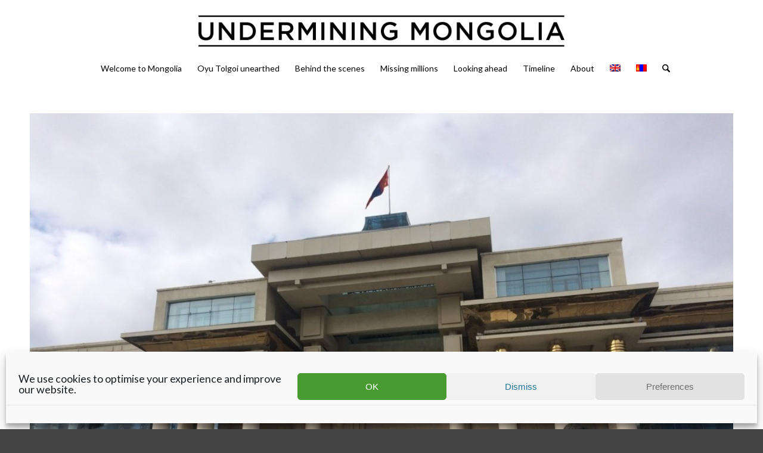

--- FILE ---
content_type: text/html; charset=UTF-8
request_url: https://mongolia.somo.nl/timeline/mongolia-adopts-the-minerals-policy/
body_size: 13233
content:
<!DOCTYPE html><html lang="en-US" class="html_stretched responsive av-preloader-disabled  html_header_top html_logo_center html_bottom_nav_header html_menu_right html_slim html_header_sticky html_header_shrinking_disabled html_mobile_menu_phone html_header_searchicon html_content_align_center html_header_unstick_top_disabled html_header_stretch html_minimal_header html_av-submenu-hidden html_av-submenu-display-click html_av-overlay-side html_av-overlay-side-classic html_av-submenu-noclone html_entry_id_533 av-cookies-no-cookie-consent av-no-preview av-default-lightbox html_text_menu_active av-mobile-menu-switch-default"><head><meta charset="UTF-8" /><meta name="robots" content="index, follow" /><meta name="viewport" content="width=device-width, initial-scale=1"><title>Mongolia adopts the Minerals Policy | Undermining Mongolia</title><link rel="alternate" hreflang="en" href="https://mongolia.somo.nl/timeline/mongolia-adopts-the-minerals-policy/" /><link rel="alternate" hreflang="mn" href="https://mongolia.somo.nl/mn/timeline/mongolia-adopts-the-minerals-policy/" /><link rel="alternate" hreflang="x-default" href="https://mongolia.somo.nl/timeline/mongolia-adopts-the-minerals-policy/" /><link rel="canonical" href="https://mongolia.somo.nl/timeline/mongolia-adopts-the-minerals-policy/" /><meta name="description" content="Otherwise known as “The Policy,” this new policy on the minerals sector serves as a framework for further amendments to the existing mining law and other laws…" /><meta property="og:type" content="article" /><meta property="og:locale" content="en_US" /><meta property="og:site_name" content="Undermining Mongolia" /><meta property="og:title" content="Mongolia adopts the Minerals Policy | Undermining Mongolia" /><meta property="og:description" content="Otherwise known as “The Policy,” this new policy on the minerals sector serves as a framework for further amendments to the existing mining law and other laws relating to natural resources." /><meta property="og:url" content="https://mongolia.somo.nl/timeline/mongolia-adopts-the-minerals-policy/" /><meta property="og:image" content="https://mongolia.somo.nl/wp-content/uploads/2019/10/Felibrilu-via-Flickr-CC2.0-Ulaanbaaatar-State-Great-Khural-Parliament-of-Mongolia-36987343316_ddec4d3126_k.jpg" /><meta property="og:image:width" content="1500" /><meta property="og:image:height" content="1125" /><meta property="article:published_time" content="2014-09-30T22:00:28+00:00" /><meta property="article:modified_time" content="2020-02-12T12:58:15+00:00" /><meta name="twitter:card" content="summary_large_image" /><meta name="twitter:title" content="Mongolia adopts the Minerals Policy | Undermining Mongolia" /><meta name="twitter:description" content="Otherwise known as “The Policy,” this new policy on the minerals sector serves as a framework for further amendments to the existing mining law and other laws relating to natural resources." /><meta name="twitter:image" content="https://mongolia.somo.nl/wp-content/uploads/2019/10/Felibrilu-via-Flickr-CC2.0-Ulaanbaaatar-State-Great-Khural-Parliament-of-Mongolia-36987343316_ddec4d3126_k.jpg" /> <script type="application/ld+json">{"@context":"https://schema.org","@graph":[{"@type":"WebSite","@id":"https://mongolia.somo.nl/#/schema/WebSite","url":"https://mongolia.somo.nl/","name":"Undermining Mongolia","description":"Why a mineral-rich country is struggling to benefit from its own resources","inLanguage":"en-US","potentialAction":{"@type":"SearchAction","target":{"@type":"EntryPoint","urlTemplate":"https://mongolia.somo.nl/search/{search_term_string}/"},"query-input":"required name=search_term_string"},"publisher":{"@type":"Organization","@id":"https://mongolia.somo.nl/#/schema/Organization","name":"Undermining Mongolia","url":"https://mongolia.somo.nl/"}},{"@type":"WebPage","@id":"https://mongolia.somo.nl/timeline/mongolia-adopts-the-minerals-policy/","url":"https://mongolia.somo.nl/timeline/mongolia-adopts-the-minerals-policy/","name":"Mongolia adopts the Minerals Policy | Undermining Mongolia","description":"Otherwise known as “The Policy,” this new policy on the minerals sector serves as a framework for further amendments to the existing mining law and other laws…","inLanguage":"en-US","isPartOf":{"@id":"https://mongolia.somo.nl/#/schema/WebSite"},"breadcrumb":{"@type":"BreadcrumbList","@id":"https://mongolia.somo.nl/#/schema/BreadcrumbList","itemListElement":[{"@type":"ListItem","position":1,"item":"https://mongolia.somo.nl/","name":"Undermining Mongolia"},{"@type":"ListItem","position":2,"item":"https://mongolia.somo.nl/timeline/","name":"Archives: Timeline Stories"},{"@type":"ListItem","position":3,"item":"https://mongolia.somo.nl/ctl-stories/all-events/","name":"Category: All events"},{"@type":"ListItem","position":4,"name":"Mongolia adopts the Minerals Policy"}]},"potentialAction":{"@type":"ReadAction","target":"https://mongolia.somo.nl/timeline/mongolia-adopts-the-minerals-policy/"},"datePublished":"2014-09-30T22:00:28+00:00","dateModified":"2020-02-12T12:58:15+00:00","author":{"@type":"Person","@id":"https://mongolia.somo.nl/#/schema/Person/184dcb7c97e9aeac5bb407b14877a88c","name":"Rene"}}]}</script> <link rel='dns-prefetch' href='//plausible.io' /><link rel="alternate" type="application/rss+xml" title="Undermining Mongolia &raquo; Feed" href="https://mongolia.somo.nl/feed/" /><link rel="alternate" title="oEmbed (JSON)" type="application/json+oembed" href="https://mongolia.somo.nl/wp-json/oembed/1.0/embed?url=https%3A%2F%2Fmongolia.somo.nl%2Ftimeline%2Fmongolia-adopts-the-minerals-policy%2F" /><link rel="alternate" title="oEmbed (XML)" type="text/xml+oembed" href="https://mongolia.somo.nl/wp-json/oembed/1.0/embed?url=https%3A%2F%2Fmongolia.somo.nl%2Ftimeline%2Fmongolia-adopts-the-minerals-policy%2F&#038;format=xml" />  <script type='text/javascript'>(function() {

					/*	check if webfonts are disabled by user setting via cookie - or user must opt in.	*/
					var html = document.getElementsByTagName('html')[0];
					var cookie_check = html.className.indexOf('av-cookies-needs-opt-in') >= 0 || html.className.indexOf('av-cookies-can-opt-out') >= 0;
					var allow_continue = true;
					var silent_accept_cookie = html.className.indexOf('av-cookies-user-silent-accept') >= 0;

					if( cookie_check && ! silent_accept_cookie )
					{
						if( ! document.cookie.match(/aviaCookieConsent/) || html.className.indexOf('av-cookies-session-refused') >= 0 )
						{
							allow_continue = false;
						}
						else
						{
							if( ! document.cookie.match(/aviaPrivacyRefuseCookiesHideBar/) )
							{
								allow_continue = false;
							}
							else if( ! document.cookie.match(/aviaPrivacyEssentialCookiesEnabled/) )
							{
								allow_continue = false;
							}
							else if( document.cookie.match(/aviaPrivacyGoogleWebfontsDisabled/) )
							{
								allow_continue = false;
							}
						}
					}

					if( allow_continue )
					{
						var f = document.createElement('link');

						f.type 	= 'text/css';
						f.rel 	= 'stylesheet';
						f.href 	= 'https://fonts.googleapis.com/css?family=Lato:300,400,700&display=auto';
						f.id 	= 'avia-google-webfont';

						document.getElementsByTagName('head')[0].appendChild(f);
					}
				})();</script> <style id='wp-img-auto-sizes-contain-inline-css' type='text/css'>img:is([sizes=auto i],[sizes^="auto," i]){contain-intrinsic-size:3000px 1500px}
/*# sourceURL=wp-img-auto-sizes-contain-inline-css */</style><link rel='stylesheet' id='avia-grid-css' href='https://mongolia.somo.nl/wp-content/themes/enfold/css/grid.css?ver=7.1.3' type='text/css' media='all' /><link rel='stylesheet' id='avia-base-css' href='https://mongolia.somo.nl/wp-content/themes/enfold/css/base.css?ver=7.1.3' type='text/css' media='all' /><link rel='stylesheet' id='avia-layout-css' href='https://mongolia.somo.nl/wp-content/themes/enfold/css/layout.css?ver=7.1.3' type='text/css' media='all' /><link rel='stylesheet' id='avia-module-blog-css' href='https://mongolia.somo.nl/wp-content/themes/enfold/config-templatebuilder/avia-shortcodes/blog/blog.css?ver=7.1.3' type='text/css' media='all' /><link rel='stylesheet' id='avia-module-postslider-css' href='https://mongolia.somo.nl/wp-content/themes/enfold/config-templatebuilder/avia-shortcodes/postslider/postslider.css?ver=7.1.3' type='text/css' media='all' /><link rel='stylesheet' id='avia-module-button-css' href='https://mongolia.somo.nl/wp-content/themes/enfold/config-templatebuilder/avia-shortcodes/buttons/buttons.css?ver=7.1.3' type='text/css' media='all' /><link rel='stylesheet' id='avia-module-comments-css' href='https://mongolia.somo.nl/wp-content/themes/enfold/config-templatebuilder/avia-shortcodes/comments/comments.css?ver=7.1.3' type='text/css' media='all' /><link rel='stylesheet' id='avia-module-slideshow-css' href='https://mongolia.somo.nl/wp-content/themes/enfold/config-templatebuilder/avia-shortcodes/slideshow/slideshow.css?ver=7.1.3' type='text/css' media='all' /><link rel='stylesheet' id='avia-module-gallery-css' href='https://mongolia.somo.nl/wp-content/themes/enfold/config-templatebuilder/avia-shortcodes/gallery/gallery.css?ver=7.1.3' type='text/css' media='all' /><link rel='stylesheet' id='avia-module-gallery-hor-css' href='https://mongolia.somo.nl/wp-content/themes/enfold/config-templatebuilder/avia-shortcodes/gallery_horizontal/gallery_horizontal.css?ver=7.1.3' type='text/css' media='all' /><link rel='stylesheet' id='avia-module-gridrow-css' href='https://mongolia.somo.nl/wp-content/themes/enfold/config-templatebuilder/avia-shortcodes/grid_row/grid_row.css?ver=7.1.3' type='text/css' media='all' /><link rel='stylesheet' id='avia-module-heading-css' href='https://mongolia.somo.nl/wp-content/themes/enfold/config-templatebuilder/avia-shortcodes/heading/heading.css?ver=7.1.3' type='text/css' media='all' /><link rel='stylesheet' id='avia-module-hr-css' href='https://mongolia.somo.nl/wp-content/themes/enfold/config-templatebuilder/avia-shortcodes/hr/hr.css?ver=7.1.3' type='text/css' media='all' /><link rel='stylesheet' id='avia-module-icon-css' href='https://mongolia.somo.nl/wp-content/themes/enfold/config-templatebuilder/avia-shortcodes/icon/icon.css?ver=7.1.3' type='text/css' media='all' /><link rel='stylesheet' id='avia-module-iconlist-css' href='https://mongolia.somo.nl/wp-content/themes/enfold/config-templatebuilder/avia-shortcodes/iconlist/iconlist.css?ver=7.1.3' type='text/css' media='all' /><link rel='stylesheet' id='avia-module-notification-css' href='https://mongolia.somo.nl/wp-content/themes/enfold/config-templatebuilder/avia-shortcodes/notification/notification.css?ver=7.1.3' type='text/css' media='all' /><link rel='stylesheet' id='avia-module-promobox-css' href='https://mongolia.somo.nl/wp-content/themes/enfold/config-templatebuilder/avia-shortcodes/promobox/promobox.css?ver=7.1.3' type='text/css' media='all' /><link rel='stylesheet' id='avia-module-social-css' href='https://mongolia.somo.nl/wp-content/themes/enfold/config-templatebuilder/avia-shortcodes/social_share/social_share.css?ver=7.1.3' type='text/css' media='all' /><link rel='stylesheet' id='avia-module-tabs-css' href='https://mongolia.somo.nl/wp-content/themes/enfold/config-templatebuilder/avia-shortcodes/tabs/tabs.css?ver=7.1.3' type='text/css' media='all' /><link rel='stylesheet' id='avia-module-video-css' href='https://mongolia.somo.nl/wp-content/themes/enfold/config-templatebuilder/avia-shortcodes/video/video.css?ver=7.1.3' type='text/css' media='all' /><link rel='stylesheet' id='wp-block-library-css' href='https://mongolia.somo.nl/wp-includes/css/dist/block-library/style.min.css?ver=6.9' type='text/css' media='all' /><style id='global-styles-inline-css' type='text/css'>:root{--wp--preset--aspect-ratio--square: 1;--wp--preset--aspect-ratio--4-3: 4/3;--wp--preset--aspect-ratio--3-4: 3/4;--wp--preset--aspect-ratio--3-2: 3/2;--wp--preset--aspect-ratio--2-3: 2/3;--wp--preset--aspect-ratio--16-9: 16/9;--wp--preset--aspect-ratio--9-16: 9/16;--wp--preset--color--black: #000000;--wp--preset--color--cyan-bluish-gray: #abb8c3;--wp--preset--color--white: #ffffff;--wp--preset--color--pale-pink: #f78da7;--wp--preset--color--vivid-red: #cf2e2e;--wp--preset--color--luminous-vivid-orange: #ff6900;--wp--preset--color--luminous-vivid-amber: #fcb900;--wp--preset--color--light-green-cyan: #7bdcb5;--wp--preset--color--vivid-green-cyan: #00d084;--wp--preset--color--pale-cyan-blue: #8ed1fc;--wp--preset--color--vivid-cyan-blue: #0693e3;--wp--preset--color--vivid-purple: #9b51e0;--wp--preset--color--metallic-red: #b02b2c;--wp--preset--color--maximum-yellow-red: #edae44;--wp--preset--color--yellow-sun: #eeee22;--wp--preset--color--palm-leaf: #83a846;--wp--preset--color--aero: #7bb0e7;--wp--preset--color--old-lavender: #745f7e;--wp--preset--color--steel-teal: #5f8789;--wp--preset--color--raspberry-pink: #d65799;--wp--preset--color--medium-turquoise: #4ecac2;--wp--preset--gradient--vivid-cyan-blue-to-vivid-purple: linear-gradient(135deg,rgb(6,147,227) 0%,rgb(155,81,224) 100%);--wp--preset--gradient--light-green-cyan-to-vivid-green-cyan: linear-gradient(135deg,rgb(122,220,180) 0%,rgb(0,208,130) 100%);--wp--preset--gradient--luminous-vivid-amber-to-luminous-vivid-orange: linear-gradient(135deg,rgb(252,185,0) 0%,rgb(255,105,0) 100%);--wp--preset--gradient--luminous-vivid-orange-to-vivid-red: linear-gradient(135deg,rgb(255,105,0) 0%,rgb(207,46,46) 100%);--wp--preset--gradient--very-light-gray-to-cyan-bluish-gray: linear-gradient(135deg,rgb(238,238,238) 0%,rgb(169,184,195) 100%);--wp--preset--gradient--cool-to-warm-spectrum: linear-gradient(135deg,rgb(74,234,220) 0%,rgb(151,120,209) 20%,rgb(207,42,186) 40%,rgb(238,44,130) 60%,rgb(251,105,98) 80%,rgb(254,248,76) 100%);--wp--preset--gradient--blush-light-purple: linear-gradient(135deg,rgb(255,206,236) 0%,rgb(152,150,240) 100%);--wp--preset--gradient--blush-bordeaux: linear-gradient(135deg,rgb(254,205,165) 0%,rgb(254,45,45) 50%,rgb(107,0,62) 100%);--wp--preset--gradient--luminous-dusk: linear-gradient(135deg,rgb(255,203,112) 0%,rgb(199,81,192) 50%,rgb(65,88,208) 100%);--wp--preset--gradient--pale-ocean: linear-gradient(135deg,rgb(255,245,203) 0%,rgb(182,227,212) 50%,rgb(51,167,181) 100%);--wp--preset--gradient--electric-grass: linear-gradient(135deg,rgb(202,248,128) 0%,rgb(113,206,126) 100%);--wp--preset--gradient--midnight: linear-gradient(135deg,rgb(2,3,129) 0%,rgb(40,116,252) 100%);--wp--preset--font-size--small: 1rem;--wp--preset--font-size--medium: 1.125rem;--wp--preset--font-size--large: 1.75rem;--wp--preset--font-size--x-large: clamp(1.75rem, 3vw, 2.25rem);--wp--preset--spacing--20: 0.44rem;--wp--preset--spacing--30: 0.67rem;--wp--preset--spacing--40: 1rem;--wp--preset--spacing--50: 1.5rem;--wp--preset--spacing--60: 2.25rem;--wp--preset--spacing--70: 3.38rem;--wp--preset--spacing--80: 5.06rem;--wp--preset--shadow--natural: 6px 6px 9px rgba(0, 0, 0, 0.2);--wp--preset--shadow--deep: 12px 12px 50px rgba(0, 0, 0, 0.4);--wp--preset--shadow--sharp: 6px 6px 0px rgba(0, 0, 0, 0.2);--wp--preset--shadow--outlined: 6px 6px 0px -3px rgb(255, 255, 255), 6px 6px rgb(0, 0, 0);--wp--preset--shadow--crisp: 6px 6px 0px rgb(0, 0, 0);}:root { --wp--style--global--content-size: 800px;--wp--style--global--wide-size: 1130px; }:where(body) { margin: 0; }.wp-site-blocks > .alignleft { float: left; margin-right: 2em; }.wp-site-blocks > .alignright { float: right; margin-left: 2em; }.wp-site-blocks > .aligncenter { justify-content: center; margin-left: auto; margin-right: auto; }:where(.is-layout-flex){gap: 0.5em;}:where(.is-layout-grid){gap: 0.5em;}.is-layout-flow > .alignleft{float: left;margin-inline-start: 0;margin-inline-end: 2em;}.is-layout-flow > .alignright{float: right;margin-inline-start: 2em;margin-inline-end: 0;}.is-layout-flow > .aligncenter{margin-left: auto !important;margin-right: auto !important;}.is-layout-constrained > .alignleft{float: left;margin-inline-start: 0;margin-inline-end: 2em;}.is-layout-constrained > .alignright{float: right;margin-inline-start: 2em;margin-inline-end: 0;}.is-layout-constrained > .aligncenter{margin-left: auto !important;margin-right: auto !important;}.is-layout-constrained > :where(:not(.alignleft):not(.alignright):not(.alignfull)){max-width: var(--wp--style--global--content-size);margin-left: auto !important;margin-right: auto !important;}.is-layout-constrained > .alignwide{max-width: var(--wp--style--global--wide-size);}body .is-layout-flex{display: flex;}.is-layout-flex{flex-wrap: wrap;align-items: center;}.is-layout-flex > :is(*, div){margin: 0;}body .is-layout-grid{display: grid;}.is-layout-grid > :is(*, div){margin: 0;}body{padding-top: 0px;padding-right: 0px;padding-bottom: 0px;padding-left: 0px;}a:where(:not(.wp-element-button)){text-decoration: underline;}:root :where(.wp-element-button, .wp-block-button__link){background-color: #32373c;border-width: 0;color: #fff;font-family: inherit;font-size: inherit;font-style: inherit;font-weight: inherit;letter-spacing: inherit;line-height: inherit;padding-top: calc(0.667em + 2px);padding-right: calc(1.333em + 2px);padding-bottom: calc(0.667em + 2px);padding-left: calc(1.333em + 2px);text-decoration: none;text-transform: inherit;}.has-black-color{color: var(--wp--preset--color--black) !important;}.has-cyan-bluish-gray-color{color: var(--wp--preset--color--cyan-bluish-gray) !important;}.has-white-color{color: var(--wp--preset--color--white) !important;}.has-pale-pink-color{color: var(--wp--preset--color--pale-pink) !important;}.has-vivid-red-color{color: var(--wp--preset--color--vivid-red) !important;}.has-luminous-vivid-orange-color{color: var(--wp--preset--color--luminous-vivid-orange) !important;}.has-luminous-vivid-amber-color{color: var(--wp--preset--color--luminous-vivid-amber) !important;}.has-light-green-cyan-color{color: var(--wp--preset--color--light-green-cyan) !important;}.has-vivid-green-cyan-color{color: var(--wp--preset--color--vivid-green-cyan) !important;}.has-pale-cyan-blue-color{color: var(--wp--preset--color--pale-cyan-blue) !important;}.has-vivid-cyan-blue-color{color: var(--wp--preset--color--vivid-cyan-blue) !important;}.has-vivid-purple-color{color: var(--wp--preset--color--vivid-purple) !important;}.has-metallic-red-color{color: var(--wp--preset--color--metallic-red) !important;}.has-maximum-yellow-red-color{color: var(--wp--preset--color--maximum-yellow-red) !important;}.has-yellow-sun-color{color: var(--wp--preset--color--yellow-sun) !important;}.has-palm-leaf-color{color: var(--wp--preset--color--palm-leaf) !important;}.has-aero-color{color: var(--wp--preset--color--aero) !important;}.has-old-lavender-color{color: var(--wp--preset--color--old-lavender) !important;}.has-steel-teal-color{color: var(--wp--preset--color--steel-teal) !important;}.has-raspberry-pink-color{color: var(--wp--preset--color--raspberry-pink) !important;}.has-medium-turquoise-color{color: var(--wp--preset--color--medium-turquoise) !important;}.has-black-background-color{background-color: var(--wp--preset--color--black) !important;}.has-cyan-bluish-gray-background-color{background-color: var(--wp--preset--color--cyan-bluish-gray) !important;}.has-white-background-color{background-color: var(--wp--preset--color--white) !important;}.has-pale-pink-background-color{background-color: var(--wp--preset--color--pale-pink) !important;}.has-vivid-red-background-color{background-color: var(--wp--preset--color--vivid-red) !important;}.has-luminous-vivid-orange-background-color{background-color: var(--wp--preset--color--luminous-vivid-orange) !important;}.has-luminous-vivid-amber-background-color{background-color: var(--wp--preset--color--luminous-vivid-amber) !important;}.has-light-green-cyan-background-color{background-color: var(--wp--preset--color--light-green-cyan) !important;}.has-vivid-green-cyan-background-color{background-color: var(--wp--preset--color--vivid-green-cyan) !important;}.has-pale-cyan-blue-background-color{background-color: var(--wp--preset--color--pale-cyan-blue) !important;}.has-vivid-cyan-blue-background-color{background-color: var(--wp--preset--color--vivid-cyan-blue) !important;}.has-vivid-purple-background-color{background-color: var(--wp--preset--color--vivid-purple) !important;}.has-metallic-red-background-color{background-color: var(--wp--preset--color--metallic-red) !important;}.has-maximum-yellow-red-background-color{background-color: var(--wp--preset--color--maximum-yellow-red) !important;}.has-yellow-sun-background-color{background-color: var(--wp--preset--color--yellow-sun) !important;}.has-palm-leaf-background-color{background-color: var(--wp--preset--color--palm-leaf) !important;}.has-aero-background-color{background-color: var(--wp--preset--color--aero) !important;}.has-old-lavender-background-color{background-color: var(--wp--preset--color--old-lavender) !important;}.has-steel-teal-background-color{background-color: var(--wp--preset--color--steel-teal) !important;}.has-raspberry-pink-background-color{background-color: var(--wp--preset--color--raspberry-pink) !important;}.has-medium-turquoise-background-color{background-color: var(--wp--preset--color--medium-turquoise) !important;}.has-black-border-color{border-color: var(--wp--preset--color--black) !important;}.has-cyan-bluish-gray-border-color{border-color: var(--wp--preset--color--cyan-bluish-gray) !important;}.has-white-border-color{border-color: var(--wp--preset--color--white) !important;}.has-pale-pink-border-color{border-color: var(--wp--preset--color--pale-pink) !important;}.has-vivid-red-border-color{border-color: var(--wp--preset--color--vivid-red) !important;}.has-luminous-vivid-orange-border-color{border-color: var(--wp--preset--color--luminous-vivid-orange) !important;}.has-luminous-vivid-amber-border-color{border-color: var(--wp--preset--color--luminous-vivid-amber) !important;}.has-light-green-cyan-border-color{border-color: var(--wp--preset--color--light-green-cyan) !important;}.has-vivid-green-cyan-border-color{border-color: var(--wp--preset--color--vivid-green-cyan) !important;}.has-pale-cyan-blue-border-color{border-color: var(--wp--preset--color--pale-cyan-blue) !important;}.has-vivid-cyan-blue-border-color{border-color: var(--wp--preset--color--vivid-cyan-blue) !important;}.has-vivid-purple-border-color{border-color: var(--wp--preset--color--vivid-purple) !important;}.has-metallic-red-border-color{border-color: var(--wp--preset--color--metallic-red) !important;}.has-maximum-yellow-red-border-color{border-color: var(--wp--preset--color--maximum-yellow-red) !important;}.has-yellow-sun-border-color{border-color: var(--wp--preset--color--yellow-sun) !important;}.has-palm-leaf-border-color{border-color: var(--wp--preset--color--palm-leaf) !important;}.has-aero-border-color{border-color: var(--wp--preset--color--aero) !important;}.has-old-lavender-border-color{border-color: var(--wp--preset--color--old-lavender) !important;}.has-steel-teal-border-color{border-color: var(--wp--preset--color--steel-teal) !important;}.has-raspberry-pink-border-color{border-color: var(--wp--preset--color--raspberry-pink) !important;}.has-medium-turquoise-border-color{border-color: var(--wp--preset--color--medium-turquoise) !important;}.has-vivid-cyan-blue-to-vivid-purple-gradient-background{background: var(--wp--preset--gradient--vivid-cyan-blue-to-vivid-purple) !important;}.has-light-green-cyan-to-vivid-green-cyan-gradient-background{background: var(--wp--preset--gradient--light-green-cyan-to-vivid-green-cyan) !important;}.has-luminous-vivid-amber-to-luminous-vivid-orange-gradient-background{background: var(--wp--preset--gradient--luminous-vivid-amber-to-luminous-vivid-orange) !important;}.has-luminous-vivid-orange-to-vivid-red-gradient-background{background: var(--wp--preset--gradient--luminous-vivid-orange-to-vivid-red) !important;}.has-very-light-gray-to-cyan-bluish-gray-gradient-background{background: var(--wp--preset--gradient--very-light-gray-to-cyan-bluish-gray) !important;}.has-cool-to-warm-spectrum-gradient-background{background: var(--wp--preset--gradient--cool-to-warm-spectrum) !important;}.has-blush-light-purple-gradient-background{background: var(--wp--preset--gradient--blush-light-purple) !important;}.has-blush-bordeaux-gradient-background{background: var(--wp--preset--gradient--blush-bordeaux) !important;}.has-luminous-dusk-gradient-background{background: var(--wp--preset--gradient--luminous-dusk) !important;}.has-pale-ocean-gradient-background{background: var(--wp--preset--gradient--pale-ocean) !important;}.has-electric-grass-gradient-background{background: var(--wp--preset--gradient--electric-grass) !important;}.has-midnight-gradient-background{background: var(--wp--preset--gradient--midnight) !important;}.has-small-font-size{font-size: var(--wp--preset--font-size--small) !important;}.has-medium-font-size{font-size: var(--wp--preset--font-size--medium) !important;}.has-large-font-size{font-size: var(--wp--preset--font-size--large) !important;}.has-x-large-font-size{font-size: var(--wp--preset--font-size--x-large) !important;}
/*# sourceURL=global-styles-inline-css */</style><link rel='stylesheet' id='wpml-legacy-dropdown-0-css' href='https://mongolia.somo.nl/wp-content/plugins/sitepress-multilingual-cms/templates/language-switchers/legacy-dropdown/style.min.css?ver=1' type='text/css' media='all' /><style id='wpml-legacy-dropdown-0-inline-css' type='text/css'>.wpml-ls-statics-shortcode_actions, .wpml-ls-statics-shortcode_actions .wpml-ls-sub-menu, .wpml-ls-statics-shortcode_actions a {border-color:#EEEEEE;}.wpml-ls-statics-shortcode_actions a, .wpml-ls-statics-shortcode_actions .wpml-ls-sub-menu a, .wpml-ls-statics-shortcode_actions .wpml-ls-sub-menu a:link, .wpml-ls-statics-shortcode_actions li:not(.wpml-ls-current-language) .wpml-ls-link, .wpml-ls-statics-shortcode_actions li:not(.wpml-ls-current-language) .wpml-ls-link:link {color:#444444;background-color:#ffffff;}.wpml-ls-statics-shortcode_actions .wpml-ls-sub-menu a:hover,.wpml-ls-statics-shortcode_actions .wpml-ls-sub-menu a:focus, .wpml-ls-statics-shortcode_actions .wpml-ls-sub-menu a:link:hover, .wpml-ls-statics-shortcode_actions .wpml-ls-sub-menu a:link:focus {color:#000000;background-color:#eeeeee;}.wpml-ls-statics-shortcode_actions .wpml-ls-current-language > a {color:#444444;background-color:#ffffff;}.wpml-ls-statics-shortcode_actions .wpml-ls-current-language:hover>a, .wpml-ls-statics-shortcode_actions .wpml-ls-current-language>a:focus {color:#000000;background-color:#eeeeee;}
/*# sourceURL=wpml-legacy-dropdown-0-inline-css */</style><link rel='stylesheet' id='wpml-menu-item-0-css' href='https://mongolia.somo.nl/wp-content/plugins/sitepress-multilingual-cms/templates/language-switchers/menu-item/style.min.css?ver=1' type='text/css' media='all' /><style id='wpml-menu-item-0-inline-css' type='text/css'>#lang_sel img, #lang_sel_list img, #lang_sel_footer img { display: inline; }
/*# sourceURL=wpml-menu-item-0-inline-css */</style><link rel='stylesheet' id='cmplz-general-css' href='https://mongolia.somo.nl/wp-content/plugins/complianz-gdpr-premium/assets/css/cookieblocker.min.css?ver=1761946635' type='text/css' media='all' /><link rel='stylesheet' id='avia-scs-css' href='https://mongolia.somo.nl/wp-content/themes/enfold/css/shortcodes.css?ver=7.1.3' type='text/css' media='all' /><link rel='stylesheet' id='avia-fold-unfold-css' href='https://mongolia.somo.nl/wp-content/themes/enfold/css/avia-snippet-fold-unfold.css?ver=7.1.3' type='text/css' media='all' /><link rel='stylesheet' id='avia-popup-css-css' href='https://mongolia.somo.nl/wp-content/themes/enfold/js/aviapopup/magnific-popup.min.css?ver=7.1.3' type='text/css' media='screen' /><link rel='stylesheet' id='avia-lightbox-css' href='https://mongolia.somo.nl/wp-content/themes/enfold/css/avia-snippet-lightbox.css?ver=7.1.3' type='text/css' media='screen' /><link rel='stylesheet' id='avia-widget-css-css' href='https://mongolia.somo.nl/wp-content/themes/enfold/css/avia-snippet-widget.css?ver=7.1.3' type='text/css' media='screen' /><link rel='stylesheet' id='avia-dynamic-css' href='https://mongolia.somo.nl/wp-content/uploads/dynamic_avia/enfold_child_theme.css?ver=696f491727615' type='text/css' media='all' /><link rel='stylesheet' id='avia-custom-css' href='https://mongolia.somo.nl/wp-content/themes/enfold/css/custom.css?ver=7.1.3' type='text/css' media='all' /><link rel='stylesheet' id='avia-style-css' href='https://mongolia.somo.nl/wp-content/themes/enfold-child-theme/style.css?ver=7.1.3' type='text/css' media='all' /><link rel='stylesheet' id='avia-wpml-css' href='https://mongolia.somo.nl/wp-content/themes/enfold/config-wpml/wpml-mod.css?ver=7.1.3' type='text/css' media='all' /> <script type="text/javascript" src="https://mongolia.somo.nl/wp-includes/js/jquery/jquery.min.js?ver=3.7.1" id="jquery-core-js"></script> <script type="text/javascript" defer data-domain='mongolia.somo.nl' data-api='https://plausible.io/api/event' data-cfasync='false' src="https://plausible.io/js/plausible.outbound-links.js?ver=2.5.0" id="plausible-analytics-js"></script> <script type="text/javascript" id="plausible-analytics-js-after">window.plausible = window.plausible || function() { (window.plausible.q = window.plausible.q || []).push(arguments) }
//# sourceURL=plausible-analytics-js-after</script> <link rel="https://api.w.org/" href="https://mongolia.somo.nl/wp-json/" /><meta name="generator" content="WPML ver:4.8.6 stt:1,35;" /><style>.cmplz-hidden {
					display: none !important;
				}</style><style type="text/css">.ctl-bullets-container {
                display: block;
                position: fixed;
                right: 0;
                height: 100%;
                z-index: 1049;
                font-weight: normal;
                height: 70vh;
                overflow-x: hidden;
                overflow-y: auto;
                margin: 15vh auto;
            }</style><link rel="icon" href="https://mongolia.somo.nl/wp-content/uploads/2020/03/1f1f2-1f1f3.png" type="image/png"> <!--[if lt IE 9]><script src="https://mongolia.somo.nl/wp-content/themes/enfold/js/html5shiv.js"></script><![endif]--><link rel="profile" href="https://gmpg.org/xfn/11" /><link rel="alternate" type="application/rss+xml" title="Undermining Mongolia RSS2 Feed" href="https://mongolia.somo.nl/feed/" /><link rel="pingback" href="https://mongolia.somo.nl/xmlrpc.php" /><style type="text/css">@font-face {font-family: 'entypo-fontello-enfold'; font-weight: normal; font-style: normal; font-display: auto;
		src: url('https://mongolia.somo.nl/wp-content/themes/enfold/config-templatebuilder/avia-template-builder/assets/fonts/entypo-fontello-enfold/entypo-fontello-enfold.woff2') format('woff2'),
		url('https://mongolia.somo.nl/wp-content/themes/enfold/config-templatebuilder/avia-template-builder/assets/fonts/entypo-fontello-enfold/entypo-fontello-enfold.woff') format('woff'),
		url('https://mongolia.somo.nl/wp-content/themes/enfold/config-templatebuilder/avia-template-builder/assets/fonts/entypo-fontello-enfold/entypo-fontello-enfold.ttf') format('truetype'),
		url('https://mongolia.somo.nl/wp-content/themes/enfold/config-templatebuilder/avia-template-builder/assets/fonts/entypo-fontello-enfold/entypo-fontello-enfold.svg#entypo-fontello-enfold') format('svg'),
		url('https://mongolia.somo.nl/wp-content/themes/enfold/config-templatebuilder/avia-template-builder/assets/fonts/entypo-fontello-enfold/entypo-fontello-enfold.eot'),
		url('https://mongolia.somo.nl/wp-content/themes/enfold/config-templatebuilder/avia-template-builder/assets/fonts/entypo-fontello-enfold/entypo-fontello-enfold.eot?#iefix') format('embedded-opentype');
		}

		#top .avia-font-entypo-fontello-enfold, body .avia-font-entypo-fontello-enfold, html body [data-av_iconfont='entypo-fontello-enfold']:before{ font-family: 'entypo-fontello-enfold'; }
		
		@font-face {font-family: 'entypo-fontello'; font-weight: normal; font-style: normal; font-display: auto;
		src: url('https://mongolia.somo.nl/wp-content/themes/enfold/config-templatebuilder/avia-template-builder/assets/fonts/entypo-fontello/entypo-fontello.woff2') format('woff2'),
		url('https://mongolia.somo.nl/wp-content/themes/enfold/config-templatebuilder/avia-template-builder/assets/fonts/entypo-fontello/entypo-fontello.woff') format('woff'),
		url('https://mongolia.somo.nl/wp-content/themes/enfold/config-templatebuilder/avia-template-builder/assets/fonts/entypo-fontello/entypo-fontello.ttf') format('truetype'),
		url('https://mongolia.somo.nl/wp-content/themes/enfold/config-templatebuilder/avia-template-builder/assets/fonts/entypo-fontello/entypo-fontello.svg#entypo-fontello') format('svg'),
		url('https://mongolia.somo.nl/wp-content/themes/enfold/config-templatebuilder/avia-template-builder/assets/fonts/entypo-fontello/entypo-fontello.eot'),
		url('https://mongolia.somo.nl/wp-content/themes/enfold/config-templatebuilder/avia-template-builder/assets/fonts/entypo-fontello/entypo-fontello.eot?#iefix') format('embedded-opentype');
		}

		#top .avia-font-entypo-fontello, body .avia-font-entypo-fontello, html body [data-av_iconfont='entypo-fontello']:before{ font-family: 'entypo-fontello'; }</style></head><body data-cmplz=1 id="top" class="wp-singular cool_timeline-template-default single single-cool_timeline postid-533 wp-theme-enfold wp-child-theme-enfold-child-theme stretched no_sidebar_border rtl_columns av-curtain-numeric lato  chrome osx post-type-cool_timeline ctl-stories-all-events ctl-stories-regulation avia-responsive-images-support" itemscope="itemscope" itemtype="https://schema.org/WebPage" ><div id='wrap_all'><header id='header' class='all_colors header_color light_bg_color  av_header_top av_logo_center av_bottom_nav_header av_menu_right av_slim av_header_sticky av_header_shrinking_disabled av_header_stretch av_mobile_menu_phone av_header_searchicon av_header_unstick_top_disabled av_minimal_header av_alternate_logo_active av_header_border_disabled'  data-av_shrink_factor='50' role="banner" itemscope="itemscope" itemtype="https://schema.org/WPHeader" ><div  id='header_main' class='container_wrap container_wrap_logo'><div class='container av-logo-container'><div class='inner-container'><span class='logo avia-standard-logo'><a href='https://mongolia.somo.nl/' class='' aria-label='Mongolia-black' title='Mongolia-black'><img src="https://mongolia.somo.nl/wp-content/uploads/2020/02/Mongolia-black.png" srcset="https://mongolia.somo.nl/wp-content/uploads/2020/02/Mongolia-black.png 726w, https://mongolia.somo.nl/wp-content/uploads/2020/02/Mongolia-black-300x37.png 300w, https://mongolia.somo.nl/wp-content/uploads/2020/02/Mongolia-black-705x87.png 705w" sizes="(max-width: 726px) 100vw, 726px" height="100" width="300" alt='Undermining Mongolia' title='Mongolia-black' /></a></span></div></div><div id='header_main_alternate' class='container_wrap'><div class='container'><nav class='main_menu' data-selectname='Select a page'  role="navigation" itemscope="itemscope" itemtype="https://schema.org/SiteNavigationElement" ><div class="avia-menu av-main-nav-wrap"><ul role="menu" class="menu av-main-nav" id="avia-menu"><li role="menuitem" id="menu-item-85" class="menu-item menu-item-type-post_type menu-item-object-page menu-item-home menu-item-top-level menu-item-top-level-1"><a href="https://mongolia.somo.nl/" itemprop="url" tabindex="0"><span class="avia-bullet"></span><span class="avia-menu-text">Welcome to Mongolia</span><span class="avia-menu-fx"><span class="avia-arrow-wrap"><span class="avia-arrow"></span></span></span></a></li><li role="menuitem" id="menu-item-181" class="menu-item menu-item-type-post_type menu-item-object-page menu-item-top-level menu-item-top-level-2"><a href="https://mongolia.somo.nl/oyu-tolgoi-unearthed/" itemprop="url" tabindex="0"><span class="avia-bullet"></span><span class="avia-menu-text">Oyu Tolgoi unearthed</span><span class="avia-menu-fx"><span class="avia-arrow-wrap"><span class="avia-arrow"></span></span></span></a></li><li role="menuitem" id="menu-item-180" class="menu-item menu-item-type-post_type menu-item-object-page menu-item-top-level menu-item-top-level-3"><a href="https://mongolia.somo.nl/behind-the-scenes/" itemprop="url" tabindex="0"><span class="avia-bullet"></span><span class="avia-menu-text">Behind the scenes</span><span class="avia-menu-fx"><span class="avia-arrow-wrap"><span class="avia-arrow"></span></span></span></a></li><li role="menuitem" id="menu-item-179" class="menu-item menu-item-type-post_type menu-item-object-page menu-item-top-level menu-item-top-level-4"><a href="https://mongolia.somo.nl/missing-millions/" itemprop="url" tabindex="0"><span class="avia-bullet"></span><span class="avia-menu-text">Missing millions</span><span class="avia-menu-fx"><span class="avia-arrow-wrap"><span class="avia-arrow"></span></span></span></a></li><li role="menuitem" id="menu-item-182" class="menu-item menu-item-type-post_type menu-item-object-page menu-item-top-level menu-item-top-level-5"><a href="https://mongolia.somo.nl/looking-ahead/" itemprop="url" tabindex="0"><span class="avia-bullet"></span><span class="avia-menu-text">Looking ahead</span><span class="avia-menu-fx"><span class="avia-arrow-wrap"><span class="avia-arrow"></span></span></span></a></li><li role="menuitem" id="menu-item-729" class="menu-item menu-item-type-post_type menu-item-object-page menu-item-top-level menu-item-top-level-6"><a href="https://mongolia.somo.nl/timeline-undermining-mongolia/" itemprop="url" tabindex="0"><span class="avia-bullet"></span><span class="avia-menu-text">Timeline</span><span class="avia-menu-fx"><span class="avia-arrow-wrap"><span class="avia-arrow"></span></span></span></a></li><li role="menuitem" id="menu-item-185" class="menu-item menu-item-type-post_type menu-item-object-page menu-item-top-level menu-item-top-level-7"><a href="https://mongolia.somo.nl/about/" itemprop="url" tabindex="0"><span class="avia-bullet"></span><span class="avia-menu-text">About</span><span class="avia-menu-fx"><span class="avia-arrow-wrap"><span class="avia-arrow"></span></span></span></a></li><li role="menuitem" id="menu-item-wpml-ls-3-en" class="menu-item-language menu-item-language-current menu-item wpml-ls-slot-3 wpml-ls-item wpml-ls-item-en wpml-ls-current-language wpml-ls-menu-item wpml-ls-first-item menu-item-type-wpml_ls_menu_item menu-item-object-wpml_ls_menu_item menu-item-top-level menu-item-top-level-8"><a href="https://mongolia.somo.nl/timeline/mongolia-adopts-the-minerals-policy/" itemprop="url" tabindex="0"><span class="avia-bullet"></span><span class="avia-menu-text"><img
 class="wpml-ls-flag"
 src="https://mongolia.somo.nl/wp-content/plugins/sitepress-multilingual-cms/res/flags/en.png"
 alt="English" 
 /></span><span class="avia-menu-fx"><span class="avia-arrow-wrap"><span class="avia-arrow"></span></span></span></a></li><li role="menuitem" id="menu-item-wpml-ls-3-mn" class="menu-item-language menu-item wpml-ls-slot-3 wpml-ls-item wpml-ls-item-mn wpml-ls-menu-item wpml-ls-last-item menu-item-type-wpml_ls_menu_item menu-item-object-wpml_ls_menu_item menu-item-top-level menu-item-top-level-9"><a title="Switch to Mongolian" href="https://mongolia.somo.nl/mn/timeline/mongolia-adopts-the-minerals-policy/" itemprop="url" tabindex="0"><span class="avia-bullet"></span><span class="avia-menu-text"><img
 class="wpml-ls-flag"
 src="https://mongolia.somo.nl/wp-content/plugins/sitepress-multilingual-cms/res/flags/mn.png"
 alt="Mongolian" 
 /></span><span class="avia-menu-fx"><span class="avia-arrow-wrap"><span class="avia-arrow"></span></span></span></a></li><li id="menu-item-search" class="noMobile menu-item menu-item-search-dropdown menu-item-avia-special" role="menuitem"><a class="avia-svg-icon avia-font-svg_entypo-fontello" aria-label="Search" href="?s=" rel="nofollow" title="Click to open the search input field" data-avia-search-tooltip="
&lt;search&gt;
 &lt;form role=&quot;search&quot; action=&quot;https://mongolia.somo.nl/&quot; id=&quot;searchform&quot; method=&quot;get&quot; class=&quot;&quot;&gt;
 &lt;div&gt;
&lt;span class=&#039;av_searchform_search avia-svg-icon avia-font-svg_entypo-fontello&#039; data-av_svg_icon=&#039;search&#039; data-av_iconset=&#039;svg_entypo-fontello&#039;&gt;&lt;svg version=&quot;1.1&quot; xmlns=&quot;http://www.w3.org/2000/svg&quot; width=&quot;25&quot; height=&quot;32&quot; viewBox=&quot;0 0 25 32&quot; preserveAspectRatio=&quot;xMidYMid meet&quot; aria-labelledby=&#039;av-svg-title-1&#039; aria-describedby=&#039;av-svg-desc-1&#039; role=&quot;graphics-symbol&quot; aria-hidden=&quot;true&quot;&gt;
&lt;title id=&#039;av-svg-title-1&#039;&gt;Search&lt;/title&gt;
&lt;desc id=&#039;av-svg-desc-1&#039;&gt;Search&lt;/desc&gt;
&lt;path d=&quot;M24.704 24.704q0.96 1.088 0.192 1.984l-1.472 1.472q-1.152 1.024-2.176 0l-6.080-6.080q-2.368 1.344-4.992 1.344-4.096 0-7.136-3.040t-3.040-7.136 2.88-7.008 6.976-2.912 7.168 3.040 3.072 7.136q0 2.816-1.472 5.184zM3.008 13.248q0 2.816 2.176 4.992t4.992 2.176 4.832-2.016 2.016-4.896q0-2.816-2.176-4.96t-4.992-2.144-4.832 2.016-2.016 4.832z&quot;&gt;&lt;/path&gt;
&lt;/svg&gt;&lt;/span&gt;			&lt;input type=&quot;submit&quot; value=&quot;&quot; id=&quot;searchsubmit&quot; class=&quot;button&quot; title=&quot;Enter at least 3 characters to show search results in a dropdown or click to route to search result page to show all results&quot; /&gt;
 &lt;input type=&quot;search&quot; id=&quot;s&quot; name=&quot;s&quot; value=&quot;&quot; aria-label=&#039;Search&#039; placeholder=&#039;Search&#039; required /&gt;
 &lt;/div&gt;
 &lt;/form&gt;
&lt;/search&gt;
" data-av_svg_icon='search' data-av_iconset='svg_entypo-fontello'><svg version="1.1" xmlns="http://www.w3.org/2000/svg" width="25" height="32" viewBox="0 0 25 32" preserveAspectRatio="xMidYMid meet" aria-labelledby='av-svg-title-2' aria-describedby='av-svg-desc-2' role="graphics-symbol" aria-hidden="true"><title id='av-svg-title-2'>Click to open the search input field</title> <desc id='av-svg-desc-2'>Click to open the search input field</desc> <path d="M24.704 24.704q0.96 1.088 0.192 1.984l-1.472 1.472q-1.152 1.024-2.176 0l-6.080-6.080q-2.368 1.344-4.992 1.344-4.096 0-7.136-3.040t-3.040-7.136 2.88-7.008 6.976-2.912 7.168 3.040 3.072 7.136q0 2.816-1.472 5.184zM3.008 13.248q0 2.816 2.176 4.992t4.992 2.176 4.832-2.016 2.016-4.896q0-2.816-2.176-4.96t-4.992-2.144-4.832 2.016-2.016 4.832z"></path> </svg><span class="avia_hidden_link_text">Search</span></a></li><li class='av-language-switch-item language_en avia_current_lang'><a href="https://mongolia.somo.nl/timeline/mongolia-adopts-the-minerals-policy/"><span class='language_flag'><img title='English' src='https://mongolia.somo.nl/wp-content/plugins/sitepress-multilingual-cms/res/flags/en.png' /></span></a></li><li class='av-language-switch-item language_mn '><a href="https://mongolia.somo.nl/mn/timeline/mongolia-adopts-the-minerals-policy/"><span class='language_flag'><img title='Mongolian' src='https://mongolia.somo.nl/wp-content/plugins/sitepress-multilingual-cms/res/flags/mn.png' /></span></a></li><li class="av-burger-menu-main menu-item-avia-special " role="menuitem"> <a href="#" aria-label="Menu" aria-hidden="false"> <span class="av-hamburger av-hamburger--spin av-js-hamburger"> <span class="av-hamburger-box"> <span class="av-hamburger-inner"></span> <strong>Menu</strong> </span> </span> <span class="avia_hidden_link_text">Menu</span> </a></li></ul></div></nav></div></div></div><div class="header_bg"></div></header><div id='main' class='all_colors' data-scroll-offset='88'><div class='container_wrap container_wrap_first main_color fullsize'><div class='container template-blog template-single-blog '><main class='content units av-content-full alpha  av-blog-meta-author-disabled av-blog-meta-comments-disabled av-blog-meta-category-disabled av-blog-meta-date-disabled av-blog-meta-html-info-disabled av-blog-meta-tag-disabled av-main-single'  role="main" itemprop="mainContentOfPage" ><article class='post-entry post-entry-type-standard post-entry-533 post-loop-1 post-parity-odd post-entry-last single-big post with-slider post-533 cool_timeline type-cool_timeline status-publish has-post-thumbnail hentry ctl-stories-all-events ctl-stories-regulation'  itemscope="itemscope" itemtype="https://schema.org/CreativeWork" ><div class="big-preview single-big"><a href="https://mongolia.somo.nl/wp-content/uploads/2019/10/Felibrilu-via-Flickr-CC2.0-Ulaanbaaatar-State-Great-Khural-Parliament-of-Mongolia-36987343316_ddec4d3126_k-1030x773.jpg" title="Felibrilu via Flickr CC2.0 "><img loading="lazy" width="1030" height="773" src="https://mongolia.somo.nl/wp-content/uploads/2019/10/Felibrilu-via-Flickr-CC2.0-Ulaanbaaatar-State-Great-Khural-Parliament-of-Mongolia-36987343316_ddec4d3126_k-1030x773.jpg" class="wp-image-534 avia-img-lazy-loading-534 attachment-large size-large wp-post-image" alt="" decoding="async" srcset="https://mongolia.somo.nl/wp-content/uploads/2019/10/Felibrilu-via-Flickr-CC2.0-Ulaanbaaatar-State-Great-Khural-Parliament-of-Mongolia-36987343316_ddec4d3126_k-1030x773.jpg 1030w, https://mongolia.somo.nl/wp-content/uploads/2019/10/Felibrilu-via-Flickr-CC2.0-Ulaanbaaatar-State-Great-Khural-Parliament-of-Mongolia-36987343316_ddec4d3126_k-300x225.jpg 300w, https://mongolia.somo.nl/wp-content/uploads/2019/10/Felibrilu-via-Flickr-CC2.0-Ulaanbaaatar-State-Great-Khural-Parliament-of-Mongolia-36987343316_ddec4d3126_k-768x576.jpg 768w, https://mongolia.somo.nl/wp-content/uploads/2019/10/Felibrilu-via-Flickr-CC2.0-Ulaanbaaatar-State-Great-Khural-Parliament-of-Mongolia-36987343316_ddec4d3126_k-705x529.jpg 705w, https://mongolia.somo.nl/wp-content/uploads/2019/10/Felibrilu-via-Flickr-CC2.0-Ulaanbaaatar-State-Great-Khural-Parliament-of-Mongolia-36987343316_ddec4d3126_k.jpg 1500w" sizes="(max-width: 1030px) 100vw, 1030px" /><small class='avia-copyright'>Felibrilu via Flickr CC2.0 </small></a></div><div class='blog-meta'></div><div class='entry-content-wrapper clearfix standard-content'><header class="entry-content-header"><h1 class='post-title entry-title '  itemprop="headline" >Mongolia adopts the Minerals Policy<span class="post-format-icon minor-meta"></span></h1><span class='post-meta-infos'><time class='date-container minor-meta updated' >10/01/2014</time><span class='text-sep text-sep-date'>/</span><span class="blog-categories minor-meta">in <a href="https://mongolia.somo.nl/ctl-stories/all-events/" rel="tag">All events</a>, <a href="https://mongolia.somo.nl/ctl-stories/regulation/" rel="tag">Regulation</a> </span><span class="text-sep text-sep-cat">/</span><span class="blog-author minor-meta">by <span class="entry-author-link" ><span class="vcard author"><span class="fn"><a href="https://mongolia.somo.nl/author/rene/" title="Posts by Rene" rel="author">Rene</a></span></span></span></span></span></header><div class="entry-content"  itemprop="text" ><p>Otherwise known as &#8220;The Policy,&#8221; this new policy on the minerals sector serves as a framework for further amendments to the existing mining law and other laws relating to natural resources. The aims of the policy include strengthening private sector development and establishing a stable investment environment. It retains the strategic deposits clause.[1]</p><p><span id="more-533"></span><br /> [1] <a href="http://portal.sesmim.mn/en/dataset/b5c95ebd-14f1-4014-85ec-8406cd8442a4/resource/e9b0d0bb-9e4c-403a-bff9-4afcb2fbe5be/download/state-mineral-policy-2014-2025.pdf" target="_blank" rel="noopener noreferrer">http://portal.sesmim.mn/en/dataset/b5c95ebd-14f1-4014-85ec-8406cd8442a4/resource/e9b0d0bb-9e4c-403a-bff9-4afcb2fbe5be/download/state-mineral-policy-2014-2025.pdf</a>; <a href="https://www.erina.or.jp/wp-content/uploads/2016/11/naer42-5_tssc.pdf" target="_blank" rel="noopener noreferrer">https://www.erina.or.jp/wp-content/uploads/2016/11/naer42-5_tssc.pdf,</a> , <a href="http://www.nyulawglobal.org/globalex/Mongolia_Research.html" target="_blank" rel="noopener noreferrer">http://www.nyulawglobal.org/globalex/Mongolia_Research.html</a>, <a href="https://www.lexology.com/library/detail.aspx?g=08859970-ac29-40f7-a0b5-ad7814737d15" target="_blank" rel="noopener noreferrer">https://www.lexology.com/library/detail.aspx?g=08859970-ac29-40f7-a0b5-ad7814737d15</a>, retrieved 7 September 2018</p></div><footer class="entry-footer"></footer><div class='post_delimiter'></div></div><div class='post_author_timeline'></div><span class='hidden'> <span class='av-structured-data'  itemprop="image" itemscope="itemscope" itemtype="https://schema.org/ImageObject" > <span itemprop='url'>https://mongolia.somo.nl/wp-content/uploads/2019/10/Felibrilu-via-Flickr-CC2.0-Ulaanbaaatar-State-Great-Khural-Parliament-of-Mongolia-36987343316_ddec4d3126_k.jpg</span> <span itemprop='height'>1125</span> <span itemprop='width'>1500</span> </span> <span class='av-structured-data'  itemprop="publisher" itemtype="https://schema.org/Organization" itemscope="itemscope" > <span itemprop='name'>Rene</span> <span itemprop='logo' itemscope itemtype='https://schema.org/ImageObject'> <span itemprop='url'>https://mongolia.somo.nl/wp-content/uploads/2020/02/Mongolia-black.png</span> </span> </span><span class='av-structured-data'  itemprop="author" itemscope="itemscope" itemtype="https://schema.org/Person" ><span itemprop='name'>Rene</span></span><span class='av-structured-data'  itemprop="datePublished" datetime="2014-10-01T00:00:28+08:00" >2014-10-01 00:00:28</span><span class='av-structured-data'  itemprop="dateModified" itemtype="https://schema.org/dateModified" >2020-02-12 13:58:15</span><span class='av-structured-data'  itemprop="mainEntityOfPage" itemtype="https://schema.org/mainEntityOfPage" ><span itemprop='name'>Mongolia adopts the Minerals Policy</span></span></span></article><div class='single-big'></div></main></div></div><footer class='container_wrap socket_color' id='socket'  role="contentinfo" itemscope="itemscope" itemtype="https://schema.org/WPFooter" aria-label="Copyright and company info" ><div class='container'> <span class='copyright'><img width="125" height="46" src="https://mongolia.somo.nl/wp-content/uploads/2023/03/Somo_rood_klein.png" class="attachment-medium size-medium" alt=""><img width="300" height="105" src="https://mongolia.somo.nl/wp-content/uploads/2020/02/OT-Watch-300x105.png" class="attachment-medium size-medium" alt="" srcset="https://mongolia.somo.nl/wp-content/uploads/2020/02/OT-Watch-300x105.png 300w, https://mongolia.somo.nl/wp-content/uploads/2020/02/OT-Watch.png 640w" sizes="(max-width: 300px) 100vw, 300px"></span><nav class='sub_menu_socket'  role="navigation" itemscope="itemscope" itemtype="https://schema.org/SiteNavigationElement" ><div class="avia3-menu"><ul role="menu" class="menu" id="avia3-menu"><li role="menuitem" id="menu-item-1427" class="menu-item menu-item-type-custom menu-item-object-custom menu-item-top-level menu-item-top-level-1"><a target="_blank" href="https://www.somo.nl/_page/disclaimer/" itemprop="url" tabindex="0"><span class="avia-bullet"></span><span class="avia-menu-text">Disclaimer</span><span class="avia-menu-fx"><span class="avia-arrow-wrap"><span class="avia-arrow"></span></span></span></a></li><li role="menuitem" id="menu-item-1428" class="menu-item menu-item-type-custom menu-item-object-custom menu-item-top-level menu-item-top-level-2"><a target="_blank" href="https://www.somo.nl/_page/privacy-statement/" itemprop="url" tabindex="0"><span class="avia-bullet"></span><span class="avia-menu-text">Privacy Statement</span><span class="avia-menu-fx"><span class="avia-arrow-wrap"><span class="avia-arrow"></span></span></span></a></li><li role="menuitem" id="menu-item-1429" class="menu-item menu-item-type-custom menu-item-object-custom menu-item-top-level menu-item-top-level-3"><a href="https://www.somo.nl/contact/" itemprop="url" tabindex="0"><span class="avia-bullet"></span><span class="avia-menu-text">Contact</span><span class="avia-menu-fx"><span class="avia-arrow-wrap"><span class="avia-arrow"></span></span></span></a></li><li role="menuitem" id="menu-item-1783" class="menu-item menu-item-type-custom menu-item-object-custom menu-item-top-level menu-item-top-level-4"><a href="https://mongolia.somo.nl/cookie-policy-eu/?cmplz_region_redirect=true" itemprop="url" tabindex="0"><span class="avia-bullet"></span><span class="avia-menu-text">Cookie Policy</span><span class="avia-menu-fx"><span class="avia-arrow-wrap"><span class="avia-arrow"></span></span></span></a></li></ul></div></nav></div></footer></div></div> <a href='#top' title='Scroll to top' id='scroll-top-link' class='avia-svg-icon avia-font-svg_entypo-fontello' data-av_svg_icon='up-open' data-av_iconset='svg_entypo-fontello' tabindex='-1' aria-hidden='true'> <svg version="1.1" xmlns="http://www.w3.org/2000/svg" width="19" height="32" viewBox="0 0 19 32" preserveAspectRatio="xMidYMid meet" aria-labelledby='av-svg-title-3' aria-describedby='av-svg-desc-3' role="graphics-symbol" aria-hidden="true"><title id='av-svg-title-3'>Scroll to top</title> <desc id='av-svg-desc-3'>Scroll to top</desc> <path d="M18.048 18.24q0.512 0.512 0.512 1.312t-0.512 1.312q-1.216 1.216-2.496 0l-6.272-6.016-6.272 6.016q-1.28 1.216-2.496 0-0.512-0.512-0.512-1.312t0.512-1.312l7.488-7.168q0.512-0.512 1.28-0.512t1.28 0.512z"></path> </svg> <span class="avia_hidden_link_text">Scroll to top</span> </a><div id="fb-root"></div> <script type="speculationrules">{"prefetch":[{"source":"document","where":{"and":[{"href_matches":"/*"},{"not":{"href_matches":["/wp-*.php","/wp-admin/*","/wp-content/uploads/*","/wp-content/*","/wp-content/plugins/*","/wp-content/themes/enfold-child-theme/*","/wp-content/themes/enfold/*","/*\\?(.+)"]}},{"not":{"selector_matches":"a[rel~=\"nofollow\"]"}},{"not":{"selector_matches":".no-prefetch, .no-prefetch a"}}]},"eagerness":"conservative"}]}</script> <div id="cmplz-cookiebanner-container"><div class="cmplz-cookiebanner cmplz-hidden banner-2 bottom-new optin cmplz-bottom cmplz-categories-type-view-preferences" aria-modal="true" data-nosnippet="true" role="dialog" aria-live="polite" aria-labelledby="cmplz-header-2-optin" aria-describedby="cmplz-message-2-optin"><div class="cmplz-header"><div class="cmplz-logo"></div><div class="cmplz-title" id="cmplz-header-2-optin">Cookies & Privacy</div><div class="cmplz-close" tabindex="0" role="button" aria-label="Close dialog"> <svg aria-hidden="true" focusable="false" data-prefix="fas" data-icon="times" class="svg-inline--fa fa-times fa-w-11" role="img" xmlns="http://www.w3.org/2000/svg" viewBox="0 0 352 512"><path fill="currentColor" d="M242.72 256l100.07-100.07c12.28-12.28 12.28-32.19 0-44.48l-22.24-22.24c-12.28-12.28-32.19-12.28-44.48 0L176 189.28 75.93 89.21c-12.28-12.28-32.19-12.28-44.48 0L9.21 111.45c-12.28 12.28-12.28 32.19 0 44.48L109.28 256 9.21 356.07c-12.28 12.28-12.28 32.19 0 44.48l22.24 22.24c12.28 12.28 32.2 12.28 44.48 0L176 322.72l100.07 100.07c12.28 12.28 32.2 12.28 44.48 0l22.24-22.24c12.28-12.28 12.28-32.19 0-44.48L242.72 256z"></path></svg></div></div><div class="cmplz-divider cmplz-divider-header"></div><div class="cmplz-body"><div class="cmplz-message" id="cmplz-message-2-optin">We use cookies to optimise your experience and improve our website.</div><div class="cmplz-categories"> <details class="cmplz-category cmplz-functional" > <summary> <span class="cmplz-category-header"> <span class="cmplz-category-title">Functional</span> <span class='cmplz-always-active'> <span class="cmplz-banner-checkbox"> <input type="checkbox"
 id="cmplz-functional-optin"
 data-category="cmplz_functional"
 class="cmplz-consent-checkbox cmplz-functional"
 size="40"
 value="1"/> <label class="cmplz-label" for="cmplz-functional-optin"><span class="screen-reader-text">Functional</span></label> </span> Always active </span> <span class="cmplz-icon cmplz-open"> <svg xmlns="http://www.w3.org/2000/svg" viewBox="0 0 448 512"  height="18" ><path d="M224 416c-8.188 0-16.38-3.125-22.62-9.375l-192-192c-12.5-12.5-12.5-32.75 0-45.25s32.75-12.5 45.25 0L224 338.8l169.4-169.4c12.5-12.5 32.75-12.5 45.25 0s12.5 32.75 0 45.25l-192 192C240.4 412.9 232.2 416 224 416z"/></svg> </span> </span> </summary><div class="cmplz-description"> <span class="cmplz-description-functional">These cookies are required in order to use the website. They ensure that the website works properly and that your user preferences remain known. For example, they save you from having to enter the same information every time you visit our website. We may set these cookies without your consent.</span></div> </details> <details class="cmplz-category cmplz-preferences" > <summary> <span class="cmplz-category-header"> <span class="cmplz-category-title">Preferences</span> <span class="cmplz-banner-checkbox"> <input type="checkbox"
 id="cmplz-preferences-optin"
 data-category="cmplz_preferences"
 class="cmplz-consent-checkbox cmplz-preferences"
 size="40"
 value="1"/> <label class="cmplz-label" for="cmplz-preferences-optin"><span class="screen-reader-text">Preferences</span></label> </span> <span class="cmplz-icon cmplz-open"> <svg xmlns="http://www.w3.org/2000/svg" viewBox="0 0 448 512"  height="18" ><path d="M224 416c-8.188 0-16.38-3.125-22.62-9.375l-192-192c-12.5-12.5-12.5-32.75 0-45.25s32.75-12.5 45.25 0L224 338.8l169.4-169.4c12.5-12.5 32.75-12.5 45.25 0s12.5 32.75 0 45.25l-192 192C240.4 412.9 232.2 416 224 416z"/></svg> </span> </span> </summary><div class="cmplz-description"> <span class="cmplz-description-preferences">The technical storage or access is necessary for the legitimate purpose of storing preferences that are not requested by the subscriber or user.</span></div> </details> <details class="cmplz-category cmplz-statistics" > <summary> <span class="cmplz-category-header"> <span class="cmplz-category-title">Statistics</span> <span class="cmplz-banner-checkbox"> <input type="checkbox"
 id="cmplz-statistics-optin"
 data-category="cmplz_statistics"
 class="cmplz-consent-checkbox cmplz-statistics"
 size="40"
 value="1"/> <label class="cmplz-label" for="cmplz-statistics-optin"><span class="screen-reader-text">Statistics</span></label> </span> <span class="cmplz-icon cmplz-open"> <svg xmlns="http://www.w3.org/2000/svg" viewBox="0 0 448 512"  height="18" ><path d="M224 416c-8.188 0-16.38-3.125-22.62-9.375l-192-192c-12.5-12.5-12.5-32.75 0-45.25s32.75-12.5 45.25 0L224 338.8l169.4-169.4c12.5-12.5 32.75-12.5 45.25 0s12.5 32.75 0 45.25l-192 192C240.4 412.9 232.2 416 224 416z"/></svg> </span> </span> </summary><div class="cmplz-description"> <span class="cmplz-description-statistics">The technical storage or access that is used exclusively for statistical purposes.</span> <span class="cmplz-description-statistics-anonymous">These cookies collect information about how you use our website, such as which pages you visited and which links you clicked. This information is only used for reporting and improving website functions. All data is anonymised, so the information cannot be used to identify you. We do not share statistical data with third parties.</span></div> </details> <details class="cmplz-category cmplz-marketing" > <summary> <span class="cmplz-category-header"> <span class="cmplz-category-title">Marketing</span> <span class="cmplz-banner-checkbox"> <input type="checkbox"
 id="cmplz-marketing-optin"
 data-category="cmplz_marketing"
 class="cmplz-consent-checkbox cmplz-marketing"
 size="40"
 value="1"/> <label class="cmplz-label" for="cmplz-marketing-optin"><span class="screen-reader-text">Marketing</span></label> </span> <span class="cmplz-icon cmplz-open"> <svg xmlns="http://www.w3.org/2000/svg" viewBox="0 0 448 512"  height="18" ><path d="M224 416c-8.188 0-16.38-3.125-22.62-9.375l-192-192c-12.5-12.5-12.5-32.75 0-45.25s32.75-12.5 45.25 0L224 338.8l169.4-169.4c12.5-12.5 32.75-12.5 45.25 0s12.5 32.75 0 45.25l-192 192C240.4 412.9 232.2 416 224 416z"/></svg> </span> </span> </summary><div class="cmplz-description"> <span class="cmplz-description-marketing">These cookies track your online activity to help advertisers deliver more relevant advertising or to limit how many times you see an ad. Marketing cookies may share that information with other websites, organisations or advertisers.</span></div> </details></div></div><div class="cmplz-links cmplz-information"><ul><li><a class="cmplz-link cmplz-manage-options cookie-statement" href="#" data-relative_url="#cmplz-manage-consent-container">Manage options</a></li><li><a class="cmplz-link cmplz-manage-third-parties cookie-statement" href="#" data-relative_url="#cmplz-cookies-overview">Manage services</a></li><li><a class="cmplz-link cmplz-manage-vendors tcf cookie-statement" href="#" data-relative_url="#cmplz-tcf-wrapper">Manage {vendor_count} vendors</a></li><li><a class="cmplz-link cmplz-external cmplz-read-more-purposes tcf" target="_blank" rel="noopener noreferrer nofollow" href="https://cookiedatabase.org/tcf/purposes/" aria-label="Read more about TCF purposes on Cookie Database">Read more about these purposes</a></li></ul></div><div class="cmplz-divider cmplz-footer"></div><div class="cmplz-buttons"> <button class="cmplz-btn cmplz-accept">OK</button> <button class="cmplz-btn cmplz-deny">Dismiss</button> <button class="cmplz-btn cmplz-view-preferences">Preferences</button> <button class="cmplz-btn cmplz-save-preferences">Save preferences</button> <a class="cmplz-btn cmplz-manage-options tcf cookie-statement" href="#" data-relative_url="#cmplz-manage-consent-container">Preferences</a></div><div class="cmplz-documents cmplz-links"><ul><li><a class="cmplz-link cookie-statement" href="#" data-relative_url="">{title}</a></li><li><a class="cmplz-link privacy-statement" href="#" data-relative_url="">{title}</a></li><li><a class="cmplz-link impressum" href="#" data-relative_url="">{title}</a></li></ul></div></div></div><div id="cmplz-manage-consent" data-nosnippet="true"><button class="cmplz-btn cmplz-hidden cmplz-manage-consent manage-consent-2">Manage consent</button></div>  <script type='text/javascript'>var avia_framework_globals = avia_framework_globals || {};
    avia_framework_globals.frameworkUrl = 'https://mongolia.somo.nl/wp-content/themes/enfold/framework/';
    avia_framework_globals.installedAt = 'https://mongolia.somo.nl/wp-content/themes/enfold/';
    avia_framework_globals.ajaxurl = 'https://mongolia.somo.nl/wp-admin/admin-ajax.php?lang=en';</script> <script type="text/javascript" id="cmplz-cookiebanner-js-extra">var complianz = {"prefix":"cmplz_","user_banner_id":"2","set_cookies":[],"block_ajax_content":"0","banner_version":"72","version":"7.5.6.1","store_consent":"1","do_not_track_enabled":"1","consenttype":"optin","region":"eu","geoip":"1","dismiss_timeout":"","disable_cookiebanner":"","soft_cookiewall":"","dismiss_on_scroll":"","cookie_expiry":"365","url":"https://mongolia.somo.nl/wp-json/complianz/v1/","locale":"lang=en&locale=en_US","set_cookies_on_root":"0","cookie_domain":"","current_policy_id":"11","cookie_path":"/","categories":{"statistics":"statistics","marketing":"marketing"},"tcf_active":"","placeholdertext":"Click to accept marketing cookies and enable this content","css_file":"https://mongolia.somo.nl/wp-content/uploads/complianz/css/banner-{banner_id}-{type}.css?v=72","page_links":{"eu":{"cookie-statement":{"title":"Cookie Policy ","url":"https://mongolia.somo.nl/cookie-policy-eu/"},"privacy-statement":{"title":"Privacy Policy","url":"https://mongolia.somo.nl/privacy-policy/"},"disclaimer":{"title":"Disclaimer","url":"https://www.somo.nl/_page/disclaimer/"}},"us":{"disclaimer":{"title":"Disclaimer","url":"https://www.somo.nl/_page/disclaimer/"}},"uk":{"disclaimer":{"title":"Disclaimer","url":"https://www.somo.nl/_page/disclaimer/"}},"ca":{"disclaimer":{"title":"Disclaimer","url":"https://www.somo.nl/_page/disclaimer/"}},"au":{"disclaimer":{"title":"Disclaimer","url":"https://www.somo.nl/_page/disclaimer/"}},"za":{"disclaimer":{"title":"Disclaimer","url":"https://www.somo.nl/_page/disclaimer/"}},"br":{"disclaimer":{"title":"Disclaimer","url":"https://www.somo.nl/_page/disclaimer/"}}},"tm_categories":"","forceEnableStats":"","preview":"","clean_cookies":"","aria_label":"Click to accept marketing cookies and enable this content"};
//# sourceURL=cmplz-cookiebanner-js-extra</script> <script defer src="https://mongolia.somo.nl/wp-content/cache/autoptimize/js/autoptimize_9ad87969780badfa94dde9062961a794.js"></script></body></html>

<!-- Page supported by LiteSpeed Cache 7.6.2 on 2026-01-20 20:33:30 -->

--- FILE ---
content_type: text/css
request_url: https://mongolia.somo.nl/wp-content/themes/enfold-child-theme/style.css?ver=7.1.3
body_size: 2983
content:
/*
Theme Name: Enfold Child Theme
Template: enfold
Author: Tien Vijf
Author URI: http://tienvijf.nl
*/

@import url("../enfold/style.css");

/* 
-----------------------------------------------------------------------------------------
★★★ General
-----------------------------------------------------------------------------------------*/

.only_logged_in {
	display:none;
}

.logged-in .only_logged_in {
	display:block;
}

.text_shadow {
	text-shadow: 2px 4px 3px rgba(0,0,0,0.3);
	text-shadow:-2px 4px 3px rgba(38,38,38,0.65);
}

.hide {display:none;}

.animation {transition: all 0.2s ease-in-out;}

/* Hide admin bar items */

#wp-admin-bar-search,
#wp-admin-bar-new-content,
#wp-admin-bar-wp-logo,
#wp-admin-bar-avia,
#wp-admin-bar-customize {display:none;}

#wpadminbar ul li#wp-admin-bar-seed-csp4-notice {background-color:#ed0000;}

#wpadminbar ul li#wp-admin-bar-seed-csp4-notice a {font-size:10px;}

/* Cookie Consent */

.avia-cookie-consent {
	background-color:rgba(255,255,255,.7);
	color:#343434;
	padding:25px;
	text-align:left;
}

.avia-cookie-consent .avia-cookie-consent-button {
	background-color:#242424;
	color:white;
}

/* Image Caption */

.xv_caption_inner {
	background-color:rgba(5, 130, 239, 1);
	bottom:0;
	color:white;
	padding:5px;
	position:absolute;
	right:0;
}

.single small.avia-copyright {
	background-color:silver;
	bottom:0;
	color:black;
	display:block;
	padding:0 4px;
	position:absolute;
	right:0;
	z-index:9999;
}

.single a:hover small.avia-copyright {color:black;}

span.collapseomatic {
	background-position:right center;
	color:#ed1c23;
	padding:0 16px 0 0;
	text-decoration:underline;
}

.collapseomatic_content {
	background-color:#ededed;
	margin-left:0;
	padding:10px 20px;
}

.avia-button.avia-color-green {
	background-color:white;
	border:4px solid black;
	color:black;
	font-size:18px;
}

.avia-button.avia-color-green:hover {
	background-color:black;
	border:4px solid black;
	color:white;
}

/* 
-----------------------------------------------------------------------------------------
★★★ Fonts
-----------------------------------------------------------------------------------------*/

#top .input-text, #top input[type="text"], #top input[type="input"], #top input[type="password"], #top input[type="email"], #top input[type="number"], #top input[type="url"], #top input[type="tel"], #top input[type="search"], #top textarea, #top select, .widget p, .widget li, p, li, .avia_textblock p, .avia_textblock li, .copyright {
	/*font-family:arial, courier, sans-serif;
	font-size:14px;
	font-weight:400;
	line-height:18px;*/
}

.av-thin-font .av-special-heading-tag, .modern-quote .av-special-heading-tag,
h1, h2, h3, h4, h5, h6, #top .title_container .main-title, tr.pricing-row td, #top .portfolio-title, .callout .content-area, .avia-big-box .avia-innerbox, .av-special-font, .av-current-sort-title {
	/*font-family:arial, courier, sans-serif;
	font-weight:700;*/
	font-weight:300;
}

h1 {font-size:30px;}
h2 {font-size:26px;}
h3 {font-size:22px;}


/*	
-----------------------------------------------------------------------------------------
★★★ Header
-----------------------------------------------------------------------------------------*/

span.logo {margin-top:14px;}

.logo img {m1ax-width:inherit !important;}

/*.logo img { display: none !important; }

.logo a {text-align:center;}

.av_header_transparency .logo .subtext {color:white;}

.logo .subtext {
	border-bottom:solid 1px white;
	color:black;
    font-size: 38px;
    font-weight:bold;
    position: relative;
    top: 30px;
    text-transform:uppercase;
}

.logo i {
	border-bottom:0 none transparent !important;
	font-weight:normal;
	text-transform:lowercase;
    font-size: 14px;
}

.logo > a {
    text-decoration: none;
}

.logo a {
line-height: 20px;
}

.responsive #top .logo {
	color:black;
    display: block;
    height: 120px !important
}

.responsive .logo a {
    display: block
}*/

/* 
--------------------------------------------------------
EMPTY
--------------------------------------------------------*/

/*
--------------------------------------------------------
Menus
--------------------------------------------------------*/

#header_main ul.menu li a span {
	font-family:'lato',sans-serif; 
	font-size:14px;
	font-weight:400;
	t1ext-transform:uppercase;
}

/* Footer menu */

.sub_menu_socket li a span {}

/**/

li.av-language-switch-item {display:none;}

/* 
--------------------------------------------------------
Front page
--------------------------------------------------------*/

.home .home_header h1 {
	font-size:46px;
	text-shadow: 1px 2px 1px rgba(0,0,0,0.3);
	text-transform:uppercase !important;
}

.home .av-subheading_below p {
	o1pacity:.8;
	text-shadow: 1px 2px 1px rgba(0,0,0,0.3);
}

/* 
--------------------------------------------------------
About
--------------------------------------------------------*/

/* 
--------------------------------------------------------
Timeline
--------------------------------------------------------*/

.cool-timeline.white-timeline .timeline-post .timeline-content .content-title a {font-size:26px !important;}

.content-details p {font-size:17px;}

.page-id-163 h1.timeline-main-title {display:none;}


.cool-timeline.compact .timeline-post.timeline-mansory .timeline-content .content-title.compact-afterup:after,
.cool-timeline.compact .timeline-post.timeline-mansory .timeline-content .content-title.compact-afterdown:after {t1op:50% !important;}

.cool-timeline .timeline-post.timeline-mansory.icons_yes .iconbg-turqoise.compact-iconup {m1argin-top:9px !important;}

a[data-term-slug="economy"],
a[data-term-slug="%d0%be%d1%83%d0%b2%d1%81-%d0%b4%d1%8d%d0%bb%d1%85%d0%b8%d0%b9%d0%bd-%d0%b1%d0%b0%d0%bd%d0%ba"] {background-color:#81A6CC;}

a[data-term-slug="imf-worldbank"],
a[data-term-slug="%d0%be%d1%8e%d1%83-%d1%82%d0%be%d0%bb%d0%b3%d0%be%d0%b9"] {background-color:#326599;}

a[data-term-slug="oyu-tolgoi"],
a[data-term-slug="%d1%83%d0%bb%d1%81-%d1%82%d3%a9%d1%80"] {background-color:#BAFFFE;}

a[data-term-slug="politics"],
a[data-term-slug="x%d1%83%d1%83%d0%bb%d1%8c-%d1%8d%d1%80%d1%85-%d0%b7%d2%af%d0%b9"] {background-color:#FF977A;}

a[data-term-slug="regulation"],
a[data-term-slug="%d1%8d%d0%b4%d0%b8%d0%b9%d0%bd-%d0%b7%d0%b0%d1%81%d0%b0%d0%b3"] {background-color:#CC5249;}

/* 
--------------------------------------------------------
Contact
--------------------------------------------------------*/

/*
--------------------------------------------------------
Footer + Socket
--------------------------------------------------------*/

footer img {
	height:auto;
	margin-right:8px;
	width:80px;	
}

#socket .container {
    padding-top: 20px;
    padding-bottom: 5px;
}

/*
-----------------------------------------------------------------------------------------
★★★ ENFOLD
-----------------------------------------------------------------------------------------*/

.special_amp { color: inherit!important; font-family: inherit; font-size: inherit; }

/* 
--------------------------------------------------------
Disable image rollover FX
--------------------------------------------------------*/
	
.image-overlay.overlay-type-image,
.overlay-type-extern {
	display:none !important;
}

/* 
--------------------------------------------------------
Reset Strong styling to main site color
--------------------------------------------------------*/

.main_color strong,
.main_color strong a {color:inherit !important;}

/* 
--------------------------------------------------------
Remove date and time in portfolio widget
--------------------------------------------------------*/

.news-time {display: none!important;}

/* 
--------------------------------------------------------
Reset text-transform
--------------------------------------------------------*/

h1, h2, h3, h4, h5, h6, .iconbox .iconbox_content .iconbox_content_title {text-transform:inherit !important;}	

/* 
--------------------------------------------------------
Resize Social media icons
--------------------------------------------------------*/

/*
#top .social_bookmarks li a,
#top .social_bookmarks li {
	font-size: 18px;
	line-height:50px;
	width:50px !important;height:50px !important;
}
*/

/* 
--------------------------------------------------------
Social media icons background always visible
--------------------------------------------------------*/

/*#top .social_bookmarks li {margin-left:3px;}

#top .social_bookmarks_rss a {background-color:#ffa133!important;}
#top .social_bookmarks_facebook	a{background-color:#37589b!important;}
#top .social_bookmarks_twitter a{background-color:#46d4fe!important;}
#top .social_bookmarks_mail a{background-color:#9fae37!important;}
#top .social_bookmarks_dribbble a{background-color:#e44885!important;}
#top .social_bookmarks_linkedin a{background-color:#419cca!important;}
#top .social_bookmarks_search a{background-color:#222222!important;}
#top .social_bookmarks_gplus a{background-color:#de5a49!important;}
#top .social_bookmarks_behance a{background-color:#008cfa!important;}
#top .social_bookmarks_flickr a{background-color:#ff0086!important;}
#top .social_bookmarks_forrst a{background-color:#234317!important;}
#top .social_bookmarks_myspace a{background-color:#000000!important;}
#top .social_bookmarks_tumblr a{background-color:#345574!important;}
#top .social_bookmarks_vimeo a{background-color:#31baff!important;}
#top .social_bookmarks_youtube a{background-color:#a72b1d!important;}
#top .social_bookmarks_pinterest a{background-color:#cb2027!important;}
#top .social_bookmarks_skype a{background-color:#12a5f4!important;}
#top .social_bookmarks_instagram a{background-color:#a67658!important;}*/

/* 
--------------------------------------------------------
Hide rounded corners on images and buttons
--------------------------------------------------------*/

.small-preview img,
.big-preview img,
body div .avia-button,
.avia-content-slider .slide-image,
.avia-content-slider .slide-image img,
.avia_image,
.avia-slideshow li img {
	border-radius:0 !important;
}

/* 
--------------------------------------------------------
Disable Sidebar on Single Product 
--------------------------------------------------------*/

.single-product .sidebar {
	display:none !important;
}

/* 
--------------------------------------------------------
Always show MailChimp Subscribe button
--------------------------------------------------------*/
	
#mc_embed_signup .clear {
	clear: inherit;
	display: inherit;
	overflow: inherit;
	visibility: visible;
	width: inherit;
	height: inherit;
}

/* 
-----------------------------------------------------------------------------------------
★★★ Responsive 
-----------------------------------------------------------------------------------------*/	

#template_name {
	background:rgba(255,255,255,.9);
	border:solid 1px silver;
	font-size:10px;
	left:0;
	z-index:999;
}

.only_mobile {display:none;}

/* Remove round corners on ipad and iphone */

input.chrome {
    -webkit-appearance: none;
    -webkit-border-radius:0; 
    border-radius:0;
}

input[type="checkbox"] {-webkit-appearance: checkbox;}

/* 
--------------------------------------------------------
Media Queries
--------------------------------------------------------*/

	@media only screen and (min-width: 1140px)  {}
	
	@media only screen and (max-width: 989px) {
		#top .no_margin.av_one_fifth {width:0;}
	}
	
	@media only screen and (max-width: 767px) {
		
		.only_desktop {display:none;}
		
		.only_mobile {display:block;}
		
		/* Socket */
		
		#socket {text-align:center;}
		
		#socket .copyright {float:none;}
		
		#socket .sub_menu_socket li {
			float:none;
			display:inline-block;
		}
		
		#socket .menu {text-align:center;}
		
	}
	
	@media only screen and (max-width: 479px) {
		
		
		
	}